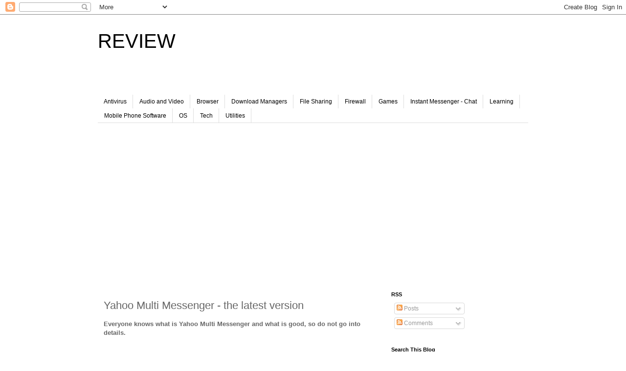

--- FILE ---
content_type: text/html; charset=UTF-8
request_url: https://www.download1024.com/b/stats?style=BLACK_TRANSPARENT&timeRange=LAST_WEEK&token=APq4FmCIO1CW6b80spjXQhoYAwq3YQ6DCYyBZpP7wbSutY2OqLC-tCAqmwOPDam4wc-xpJi3Ufplwcfp8ilRB6mFe-eFVdji4w
body_size: -157
content:
{"total":1213,"sparklineOptions":{"backgroundColor":{"fillOpacity":0.1,"fill":"#000000"},"series":[{"areaOpacity":0.3,"color":"#202020"}]},"sparklineData":[[0,22],[1,26],[2,53],[3,49],[4,21],[5,25],[6,16],[7,38],[8,42],[9,19],[10,20],[11,31],[12,18],[13,25],[14,52],[15,32],[16,17],[17,30],[18,39],[19,29],[20,33],[21,46],[22,29],[23,56],[24,98],[25,27],[26,41],[27,23],[28,30],[29,15]],"nextTickMs":360000}

--- FILE ---
content_type: text/html; charset=utf-8
request_url: https://www.google.com/recaptcha/api2/aframe
body_size: 270
content:
<!DOCTYPE HTML><html><head><meta http-equiv="content-type" content="text/html; charset=UTF-8"></head><body><script nonce="kIy0pwLK9e5FMM9GAXjXLQ">/** Anti-fraud and anti-abuse applications only. See google.com/recaptcha */ try{var clients={'sodar':'https://pagead2.googlesyndication.com/pagead/sodar?'};window.addEventListener("message",function(a){try{if(a.source===window.parent){var b=JSON.parse(a.data);var c=clients[b['id']];if(c){var d=document.createElement('img');d.src=c+b['params']+'&rc='+(localStorage.getItem("rc::a")?sessionStorage.getItem("rc::b"):"");window.document.body.appendChild(d);sessionStorage.setItem("rc::e",parseInt(sessionStorage.getItem("rc::e")||0)+1);localStorage.setItem("rc::h",'1768647863629');}}}catch(b){}});window.parent.postMessage("_grecaptcha_ready", "*");}catch(b){}</script></body></html>

--- FILE ---
content_type: text/plain
request_url: https://www.google-analytics.com/j/collect?v=1&_v=j102&a=817233651&t=pageview&_s=1&dl=https%3A%2F%2Fwww.download1024.com%2F2011%2F04%2Fyahoo-multi-messenger-11.html&ul=en-us%40posix&dt=REVIEW%3A%20Yahoo%20Multi%20Messenger%20-%20the%20latest%20version&sr=1280x720&vp=1280x720&_u=IEBAAEABAAAAACAAI~&jid=922884679&gjid=408428864&cid=1702779853.1768647862&tid=UA-24929403-1&_gid=739655815.1768647862&_r=1&_slc=1&z=951649947
body_size: -451
content:
2,cG-TCGH39PPTZ